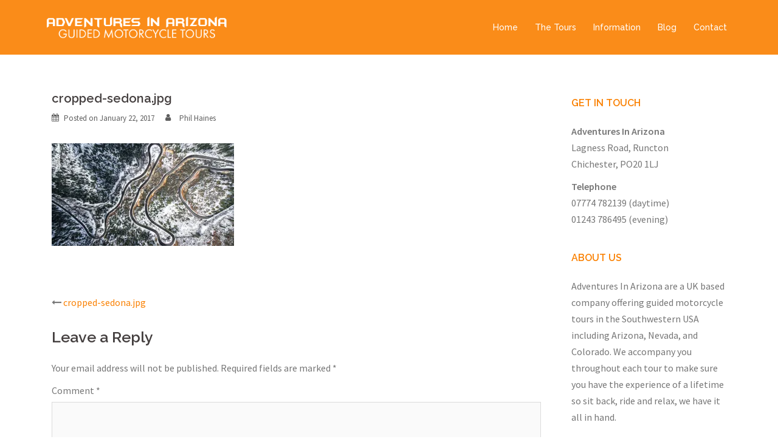

--- FILE ---
content_type: text/css
request_url: https://adventuresinarizona.com/wp-content/themes/sydney-child/style.css?ver=1.0
body_size: -170
content:
/*
Theme Name: Adventures In Arizona
Theme URI: http://macscruffs.com
Author: Neil Smith
Author URI: http://macscruffs.com
Template: sydney-pro-ii
Version: 1.0
License: GNU General Public License v2 or later
License URI: http://www.gnu.org/licenses/gpl-2.0.html
Text Domain: sydney
*/